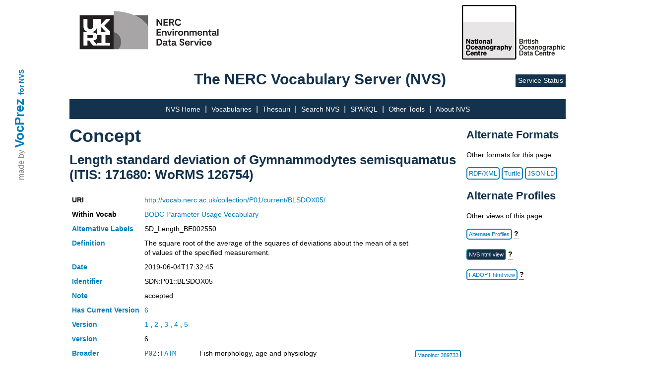

--- FILE ---
content_type: text/html; charset=utf-8
request_url: http://vocab.nerc.ac.uk/collection/P01/current/BLSDOX05/
body_size: 3251
content:
<!DOCTYPE html>
<html lang="en">
<head lang="en">
  <meta charset="UTF-8">
  <title>NVS</title>
  <link rel="shortcut icon" type="image/vnd.microsoft.icon" href="/static/favicon.ico">
  <link rel="stylesheet" href="/static/nvs_vocprez.css">
  <style> .group-row.hidden-row { display: none; } </style>
</head>
<body>
  <div id="vocprez">
    made by <a href="http://github.com/rdflib/VocPrez">VocPrez</a>&nbsp;
    <a id="versionlink" href="https://github.com/surroundaustralia/NvsVocPrez/releases/tag/1.0.0">for NVS</a>
  </div>
  <div id="header" style="grid-column:2; display:grid; grid-template-rows: 140px 50px;">
    <div id="header-logos" style="grid-row:1;">
      <a href="https://eds.ukri.org/"><img src="/static/eds.svg" alt="UK RI logo" style="height:110px; float:left ;" /></a>
      <a href="https://www.bodc.ac.uk/"><img src="/static/bodc-bw.svg" alt="BODC logo" style="height:110px; float:right ;" /></a>
    </div>
    <div id="header-title" style="grid-row:2;">
    
      <span>The NERC Vocabulary Server (NVS)</span>
      <a href="https://sdc.ui.argo.grnet.gr/sdc/dashboard/Critical/VOCABULARY">Service Status</a>
    </div>
    <div>
    
    </div>

  </div><!-- #header -->
  <div id="mainmenu" style="grid-column:2;">
        <style>
        .dropdown {
            position: relative;
            display: inline-block;
        }
        .dropdown > a {
            cursor: default;
            text-decoration: none;
        }
        .dropdown-child {
            display: none;
            position: absolute;
            left:-7px;
            transition: all 0.5s ease;
            background-color: rgb(19, 50, 77);
            min-width: 220px;
            text-align: left;
            padding-top: 10px;
        }
        .dropdown-child a {
            padding: 20px;
            text-decoration: none;
            display: block;
        }
        .dropdown-child a:hover {
            text-decoration: underline;
        }
        .dropdown:hover .dropdown-child {
            display: block;
        }
        .dropdown-child:hover {
            display: block;
        }
        /* for the bottom main menu */
        #footer-top > .dropdown > .dropdown-child {
            background-color: rgb(53, 80, 119);
            top: -248px;
            min-width: 270px;
        }
    </style>
    <a href="/">NVS Home</a> |
    <a href="/collection/">Vocabularies</a> |
    <a href="/scheme/">Thesauri</a> |
    <a href="/search_nvs/">Search NVS</a> |
    <a href="/sparql">SPARQL</a> |
    <div class="dropdown">
      <a>Other Tools</a>
      <div class="dropdown-child">
        <a href="/editor/">Vocab Editor</a>
        <a href="https://www.bodc.ac.uk/resources/vocabularies/vocabulary_builder/" target="_blank">Vocab Builder</a>
        <a href="https://vocab.seadatanet.org/p01-facet-search" target="_blank">P01 Facet Search</a>
        <a href="https://vocab.seadatanet.org/search" target="_blank">SeaDataNet Search UI</a>
        <a href="https://semantics.bodc.ac.uk/" target="_blank" title="Explore term matches and mappings using the Semantic Analyser">Semantic Analyser</a>
      </div>
    </div> |
    <a href="/about">About NVS</a>
  </div>
  <div id="content" style="grid-column:2;">
      
  <div style="display:grid; grid-template-columns: 80% auto; word-break:break-word">
    <div style="grid-column: 1;">
      <h1>Concept</h1>
      <h2>Length standard deviation of Gymnammodytes semisquamatus (ITIS: 171680: WoRMS 126754)</h2>
      <table class="metadata concept">
        <tr>
          <th>URI</th>
          <td colspan="2"><a href="http://vocab.nerc.ac.uk/collection/P01/current/BLSDOX05/">http://vocab.nerc.ac.uk/collection/P01/current/BLSDOX05/</a></td>
        </tr>
        <tr>
          <th>Within Vocab</th>
          <td colspan="2"><a href="/collection/P01/current/">BODC Parameter Usage Vocabulary</a></td>
        </tr>
        
        <tr>
          <th><a href="http://www.w3.org/2004/02/skos/core#altLabel">Alternative Labels</a></th>
          <td colspan="2">
            
              SD_Length_BE002550
            
          </td>
        </tr>
        
        <tr>
          <th><a href="http://www.w3.org/2004/02/skos/core#definition">Definition</a></th>
          <td colspan="2">The square root of the average of the squares of deviations about the mean of a set of values of the specified measurement.</td>
        </tr>
        <tr>
          <th><a href="http://purl.org/dc/terms/date">Date</a></th>
          <td colspan="2">2019-06-04T17:32:45</td>
        </tr>
        
        
          
            <tr>
              <th><a href="http://www.w3.org/2004/02/skos/core#notation">Identifier</a></th>
              <td colspan="2">SDN:P01::BLSDOX05</td>
            </tr>
          
            <tr>
              <th><a href="http://www.w3.org/2004/02/skos/core#note">Note</a></th>
              <td colspan="2">accepted</td>
            </tr>
          
        
        
          
            <tr>
              <th><a href="http://purl.org/pav/hasCurrentVersion">Has Current Version</a></th>
              <td colspan="2"><a href="/collection/P01/current/BLSDOX05/6/">6</a></td>
            </tr>
          
        
        
        <tr>
          <th><a href="http://purl.org/pav/hasVersion">Version</a></th>
          <td>
            
              <a href="/collection/P01/current/BLSDOX05/1/">1</a>
              , 
            
              <a href="/collection/P01/current/BLSDOX05/2/">2</a>
              , 
            
              <a href="/collection/P01/current/BLSDOX05/3/">3</a>
              , 
            
              <a href="/collection/P01/current/BLSDOX05/4/">4</a>
              , 
            
              <a href="/collection/P01/current/BLSDOX05/5/">5</a>
              
          
          </td>
        </tr>
        
        
        
          
            <tr>
              <th><a href="http://purl.org/pav/version">version</a></th>
              <td colspan="2">6</td>
            </tr>
          
        
        
        
        
            <tr>
            <th>
              <a href="http://www.w3.org/2004/02/skos/core#broader">Broader</a>
            </th>
			

				
					
					
                <td style="white-space: nowrap;"><code><a href="/collection/P02/current/">P02</a>:<a href="/collection/P02/current/FATM/">FATM</a></code></td>
                <td>Fish morphology, age and physiology</td>
            <td><a class="format-button" href="http://vocab.nerc.ac.uk/mapping/I/389733/">Mapping: 389733</a></td>
					</td>
				

				
					</td>
						</tr>
				
			

				
					
						<tr>
						<td >
					
					
                <td style="white-space: nowrap;"><code><a href="/collection/S25/current/">S25</a>:<a href="/collection/S25/current/BE002550/">BE002550</a></code></td>
                <td>Gymnammodytes semisquamatus (ITIS: 171680: WoRMS 126754)</td>
            <td><a class="format-button" href="http://vocab.nerc.ac.uk/mapping/I/1415030/">Mapping: 1415030</a></td>
					</td>
				

				
					</td>
						</tr>
				
			

				
					
						<tr>
						<td >
					
					
                <td style="white-space: nowrap;"><code><a href="/collection/S06/current/">S06</a>:<a href="/collection/S06/current/S0600015/">S0600015</a></code></td>
                <td>Length</td>
            <td><a class="format-button" href="http://vocab.nerc.ac.uk/mapping/I/1415026/">Mapping: 1415026</a></td>
					</td>
				

				
					</td>
						</tr>
				
			

				
					
						<tr>
						<td >
					
					
                <td style="white-space: nowrap;"><code><a href="/collection/S26/current/">S26</a>:<a href="/collection/S26/current/MAT00906/">MAT00906</a></code></td>
                <td>not applicable</td>
            <td><a class="format-button" href="http://vocab.nerc.ac.uk/mapping/I/1415032/">Mapping: 1415032</a></td>
					</td>
				

				
					</td>
						</tr>
				
			
        
            <tr>
            <th>
              <a href="http://www.w3.org/2004/02/skos/core#related">Related</a>
            </th>
			

				
					
					
                <td style="white-space: nowrap;"><code><a href="/collection/P06/current/">P06</a>:<a href="/collection/P06/current/UXMM/">UXMM</a></code></td>
                <td>Millimetres</td>
            <td><a class="format-button" href="http://vocab.nerc.ac.uk/mapping/I/389735/">Mapping: 389735</a></td>
					</td>
				

				
					</td>
						</tr>
				
			

				
					
						<tr>
						<td >
					
					
                <td style="white-space: nowrap;"><code><a href="/collection/S02/current/">S02</a>:<a href="/collection/S02/current/S029/">S029</a></code></td>
                <td>not applicable</td>
            <td><a class="format-button" href="http://vocab.nerc.ac.uk/mapping/I/1415024/">Mapping: 1415024</a></td>
					</td>
				

				
					</td>
						</tr>
				
			

				
					
						<tr>
						<td >
					
					
                <td style="white-space: nowrap;"><code><a href="/collection/S07/current/">S07</a>:<a href="/collection/S07/current/S0700007/">S0700007</a></code></td>
                <td>standard deviation</td>
            <td><a class="format-button" href="http://vocab.nerc.ac.uk/mapping/I/1415028/">Mapping: 1415028</a></td>
					</td>
				

				
					</td>
						</tr>
				
			
        
		</tr>
      
      </table>
    </div>
    <div style="grid-column: 2; grid-row: 1;">
      <div class="altprof" style="grid-column: 2;">
    <h3>Alternate Formats</h3>
    <p id="ptext">Other formats for this page:</p>
    <a class="format-button" href="?_profile=nvs&_mediatype=application/rdf+xml">RDF/XML</a>
    <a class="format-button" href="?_profile=nvs&_mediatype=text/turtle">Turtle</a>
    <a class="format-button" href="?_profile=nvs&_mediatype=application/ld+json">JSON-LD</a>
    <h3>Alternate Profiles</h3>
    <p>Other views of this page:</p>
        <p>
            <a class="format-button" style="width:200px;" href="?_profile=alt">Alternate Profiles</a>
            <span class="tooltip" style="font-weight:bold;">?<span class="tooltiptext">Different Media Types (HTML, text, RDF, JSON etc.) and different information model views, <em>profiles</em>, are available for this resource.</span></span>
        </p>
</div>
<script src="https://ajax.googleapis.com/ajax/libs/jquery/3.5.1/jquery.min.js"></script>
<script>
let loc=document.location.href;
if(loc.endsWith('/P01/current/')) 
  $('#ptext').text('Download other formats for this page:');
</script>

      
        <div>
          <p>
            <a  
              class=format-button_active 
              style="width:200px;" 
              href="/collection/P01/current/BLSDOX05/">NVS html view</a>
            <span class="tooltip" style="font-weight:bold;">?
              <span class="tooltiptext">Default NVS html view.</span>
            </span>
          </p>
          
              
                
                <p>
                  <a  
                    class=format-button 
                    style="width:200px;" href="?_profile=iop&_mediatype=text/html">I-ADOPT html view</a>
                  <span class="tooltip" style="font-weight:bold;">?<span class="tooltiptext">I-ADOPT html view.</span></span>
                </p>
              
          
      </div>
      
    </div>
  </div>

  <script>
    $(document).ready(function(){
      $('.group-header').click(function(){
        $(this).nextUntil('.group-header').toggleClass('hidden-row');
        const span = $(this).find('span');
        span.text(span.text() === '[+]' ? '[-]' : '[+]');
      });
    });
    </script>


  </div><!-- #content -->
  <div id="footer" style="grid-column:1/4;">
    <div id="footer-top">
          <style>
        .dropdown {
            position: relative;
            display: inline-block;
        }
        .dropdown > a {
            cursor: default;
            text-decoration: none;
        }
        .dropdown-child {
            display: none;
            position: absolute;
            left:-7px;
            transition: all 0.5s ease;
            background-color: rgb(19, 50, 77);
            min-width: 220px;
            text-align: left;
            padding-top: 10px;
        }
        .dropdown-child a {
            padding: 20px;
            text-decoration: none;
            display: block;
        }
        .dropdown-child a:hover {
            text-decoration: underline;
        }
        .dropdown:hover .dropdown-child {
            display: block;
        }
        .dropdown-child:hover {
            display: block;
        }
        /* for the bottom main menu */
        #footer-top > .dropdown > .dropdown-child {
            background-color: rgb(53, 80, 119);
            top: -248px;
            min-width: 270px;
        }
    </style>
    <a href="/">NVS Home</a> |
    <a href="/collection/">Vocabularies</a> |
    <a href="/scheme/">Thesauri</a> |
    <a href="/search_nvs/">Search NVS</a> |
    <a href="/sparql">SPARQL</a> |
    <div class="dropdown">
      <a>Other Tools</a>
      <div class="dropdown-child">
        <a href="/editor/">Vocab Editor</a>
        <a href="https://www.bodc.ac.uk/resources/vocabularies/vocabulary_builder/" target="_blank">Vocab Builder</a>
        <a href="https://vocab.seadatanet.org/p01-facet-search" target="_blank">P01 Facet Search</a>
        <a href="https://vocab.seadatanet.org/search" target="_blank">SeaDataNet Search UI</a>
        <a href="https://semantics.bodc.ac.uk/" target="_blank" title="Explore term matches and mappings using the Semantic Analyser">Semantic Analyser</a>
      </div>
    </div> |
    <a href="/about">About NVS</a>
    </div>
    <div id="footer-bottom">
      <a href="https://noc.ac.uk" style="background-color: none; padding: 0px; border: none; margin-left: 0px;">
        <img src="/static/noc.svg" alt="NOC logo" style="height:80px; float:left;" />
      </a>
      <a href="https://noc.ac.uk/disclaimer">Disclaimer</a>
      <!-- https://www.bodc.ac.uk/resources/help_and_hints/using_this_web_site/disclaimer/ -->
      <p class="copyright">&copy; National Oceanography Centre, 2023</p>
    </div>
    <div id="vocprez2">
      <span>made by</span> <a id="bottom-vocprez" href="http://github.com/rdflib/VocPrez">VocPrez</a>&nbsp;<a id="versionlink2" href="https://github.com/surroundaustralia/NvsVocPrez/releases/tag/1.0.0">for NVS</a>
    </div>
    <div id="footer-bottom-border"></div>
  </div><!-- #footer -->
</body>
</html>